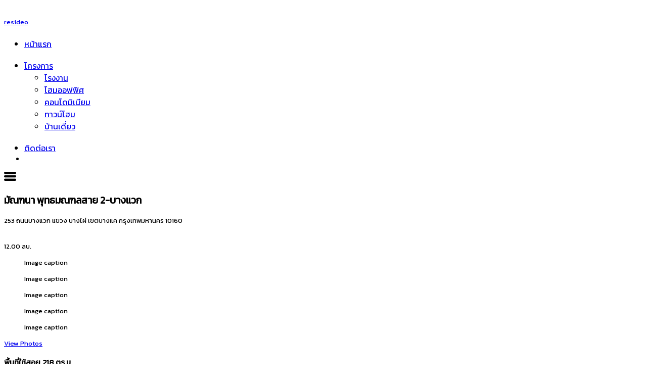

--- FILE ---
content_type: text/html; charset=UTF-8
request_url: http://click2studio.com/Case1100/property-view.php?id=15
body_size: 4634
content:
<!doctype html>
<html lang="en">
    <head>
        <meta charset="utf-8">
        <meta name="viewport" content="width=device-width, initial-scale=1">
<meta property="og:title" content="มัณฑนา พุทธมณฑลสาย 2-บางแวก" />
<meta property="og:url" content="https://www.click2studio.com/Case1100/property-view.php?id=15" /> 
<meta name="author" content="click2studio.com">
<meta property="og:image" content="https://www.click2studio.com/Case1100/store/61218072.jpeg" />
<meta property="og:description" content="มัณฑนา พุทธมณฑลสาย 2 - บางแวกพื้นที่โครงการ 71 ไร่ 1 งาน 47.5 ตารางวา ..." />
        <link rel="shortcut icon" href="http://pixelprime.co/themes/resideo/light/images/favicon.png" type="image/x-icon">
      <link href='https://fonts.googleapis.com/css?family=Kanit&subset=thai,latin' rel='stylesheet' type='text/css'>
        <link rel="stylesheet" href="http://pixelprime.co/themes/resideo/light/css/bootstrap.min.css">
<script src="https://kit.fontawesome.com/a076d05399.js"></script>
        <link rel="stylesheet" href="http://pixelprime.co/themes/resideo/light/css/photoswipe.css">
        <link rel="stylesheet" href="http://pixelprime.co/themes/resideo/light/css/default-skin/default-skin.css">
        <link rel="stylesheet" href="http://pixelprime.co/themes/resideo/light/css/style.css?sadswq">
<style type="text/css">
body,td,th {
	font-family: 'Kanit', sans-serif;
	font-size: 13px;
}		
</style>
        <title>มัณฑนา พุทธมณฑลสาย 2-บางแวก</title>
    </head>
    <body>
<div id="fb-root"></div>
<script async defer crossorigin="anonymous" src="https://connect.facebook.net/en_US/sdk.js#xfbml=1&version=v6.0&appId=129035974352347&autoLogAppEvents=1"></script>
<div class="pxp-header fixed-top pxp-animate pxp-no-bg">
            <div class="container">
                <div class="row align-items-center">
                    <div class="col-5 col-md-2">
                        <a href="index.php" class="pxp-logo text-decoration-none"><i class='fas fa-home' style='font-size:36px'></i> resideo</a>
                    </div>
                    <div class="col-2 col-md-8 text-center">
                        <ul class="pxp-nav list-inline">
                            <li class="list-inline-item pxp-is-last" style="font-size: 16px;"><a href="index.php">หน้าแรก</a></li>&nbsp;&nbsp;
                            <li class="list-inline-item"  style="font-size: 16px;"><a href="#">โครงการ</a>
                                <ul class="pxp-nav-sub rounded-lg">
                                    <li><a href="type.php?id=5">โรงงาน</a></li>
                                    <li><a href="type.php?id=4">โฮมออฟฟิศ</a></li>
                                    <li><a href="type.php?id=3">คอนโดมิเนียม</a></li>
                                    <li><a href="type.php?id=2">ทาวน์โฮม</a></li>
                                    <li><a href="type.php?id=1">บ้านเดี่ยว</a></li>
                                </ul>
                            </li>&nbsp;&nbsp;<li class="list-inline-item pxp-is-last" style="font-size: 16px;"><a href="contact.php">ติดต่อเรา</a></li>
                            <li class="list-inline-item pxp-has-btns">

                            </li>
                        </ul>
                    </div>
                    <div class="col-5 col-md-2 text-right">
                        <a href="javascript:void(0);" class="pxp-header-nav-trigger"><img src="image/menu.png" width="24" height="24" alt=""/></a>
                    </div>
                </div>
            </div>
        </div>
        <div class="pxp-content">
            <div class="pxp-single-property-top pxp-content-wrapper mt-100">
                <div class="container">
                    <div class="row">
                        <div class="col-sm-12 col-md-5">
                            <h2 class="pxp-sp-top-title">มัณฑนา พุทธมณฑลสาย 2-บางแวก</h2>
                            <p class="pxp-sp-top-address pxp-text-light">253 ถนนบางแวก แขวง บางไผ่ เขตบางแค กรุงเทพมหานคร 10160</p>
                        </div>
                        <div class="col-sm-12 col-md-7">
                            <div class="pxp-sp-top-btns mt-2 mt-md-0">
<div class="fb-share-button" data-href="http://click2studio.com/Case1100/property-view.php?id=15" data-layout="box_count" data-size="small"><a target="_blank" href="https://www.facebook.com/sharer/sharer.php?u=http%3A%2F%2Fclick2studio.com%2FCase1100%2Fproperty-view.php%3Fid%3D14&amp;src=sdkpreparse" class="fb-xfbml-parse-ignore">Share</a></div>
                            </div>
                            <div class="clearfix d-block d-xl-none"></div>
                            
                            <div class="pxp-sp-top-price mt-3 mt-md-0">12.00 ลบ.</div>
                        </div>
                    </div>
                </div>
            </div>

            <div class="pxp-single-property-gallery-container mt-4 mt-md-5">
                <div class="pxp-single-property-gallery" itemscope itemtype="http://schema.org/ImageGallery">
                    <figure itemprop="associatedMedia" itemscope itemtype="http://schema.org/ImageObject" class="pxp-sp-gallery-main-img">
                        <a href="store/61218072.jpeg" itemprop="contentUrl" data-size="1920x1280" class="pxp-cover" style="background-image: url(store/61218072.jpeg);"></a>
                        <figcaption itemprop="caption description">Image caption</figcaption>
                    </figure>
			
                    <figure itemprop="associatedMedia" itemscope itemtype="http://schema.org/ImageObject">
                        <a href="store/692983045.jpeg" itemprop="contentUrl" data-size="1920x1459" class="pxp-cover" style="background-image: url(store/500-692983045.jpeg"></a>
                        <figcaption itemprop="caption description">Image caption</figcaption>
                    </figure>
                    <figure itemprop="associatedMedia" itemscope itemtype="http://schema.org/ImageObject">
                        <a href="store/315776753.jpeg" itemprop="contentUrl" data-size="1920x1459" class="pxp-cover" style="background-image: url(store/500-315776753.jpeg"></a>
                        <figcaption itemprop="caption description">Image caption</figcaption>
                    </figure>
                    <figure itemprop="associatedMedia" itemscope itemtype="http://schema.org/ImageObject">
                        <a href="store/545617180.jpeg" itemprop="contentUrl" data-size="1920x1459" class="pxp-cover" style="background-image: url(store/500-545617180.jpeg"></a>
                        <figcaption itemprop="caption description">Image caption</figcaption>
                    </figure>
                    <figure itemprop="associatedMedia" itemscope itemtype="http://schema.org/ImageObject">
                        <a href="store/1892545072.jpeg" itemprop="contentUrl" data-size="1920x1459" class="pxp-cover" style="background-image: url(store/500-1892545072.jpeg"></a>
                        <figcaption itemprop="caption description">Image caption</figcaption>
                    </figure>
                    <figure itemprop="associatedMedia" itemscope itemtype="http://schema.org/ImageObject" style="display: none;">
                        <a href="store/1676051492.jpeg" itemprop="contentUrl" data-size="1920x1459" class="pxp-cover" style="background-image: url(store/500-1676051492.jpeg"></a>
                        <figcaption itemprop="caption description">Image caption</figcaption>
                    </figure>					
                    
                    
                   
					                 
					                  
                </div>
                <a href="#" class="pxp-sp-gallery-btn">View Photos</a>
                <div class="clearfix"></div>
            </div>

            <div class="container mt-100">
                <div class="row">
                    <div class="col-lg-8">
                        <div class="pxp-single-property-section">
                            <h3>พื้นที่ใช้สอย 218 ตร.ม.</h3>
                            <div class="row mt-3 mt-md-4">
                                <div class="col-sm-6">
                                    <div class="pxp-sp-key-details-item">
                                        <div class="pxp-sp-kd-item-label text-uppercase">ห้องนอน</div>
                                        <div class="pxp-sp-kd-item-value">2 ห้องนอน</div>
                                    </div>
                                </div>
                                <div class="col-sm-6">
                                    <div class="pxp-sp-key-details-item">
                                        <div class="pxp-sp-kd-item-label text-uppercase">ห้องน้ำ</div>
                                        <div class="pxp-sp-kd-item-value">1 ห้องน้ำ</div>
                                    </div>
                                </div>
                                <div class="col-sm-6">
                                    <div class="pxp-sp-key-details-item">
                                        <div class="pxp-sp-kd-item-label text-uppercase">ห้องรับแขก</div>
                                        <div class="pxp-sp-kd-item-value">1 ห้องรับแขก</div>
                                    </div>
                                </div>
                                <div class="col-sm-6">
                                    <div class="pxp-sp-key-details-item">
                                        <div class="pxp-sp-kd-item-label text-uppercase">ห้องครัว</div>
                                        <div class="pxp-sp-kd-item-value">1 ห้องครัว</div>
                                    </div>
                                </div>
                                <div class="col-sm-6">
                                    <div class="pxp-sp-key-details-item">
                                        <div class="pxp-sp-kd-item-label text-uppercase">ที่จอดรถ</div>
                                        <div class="pxp-sp-kd-item-value">2 ที่จอดรถ</div>
                                    </div>
                                </div>
                            </div>
                        </div>

                        <div class="pxp-single-property-section mt-4 mt-md-5">
                            <h3>รายละเอียดโครงการ</h3>
                            <div class="mt-3 mt-md-4">
<p>มัณฑนา พุทธมณฑลสาย 2 - บางแวก</p><p>พื้นที่โครงการ 71 ไร่ 1 งาน 47.5 ตารางวา จำนวนแปลงขาย 146 แปลง</p><p><br></p><p>ประเภทที่อยู่อาศัยในโครงการ</p><p>ประเภทบ้านเดี่ยว มีแบบบ้านให้เลือกทั้งหมด 2 แบบ</p><p>พื้นที่ใช้สอยตั้งแต่ 218 ตร.ม. บนขนาดที่ดินตั้งแต่ 110 ตารางวา ขึ้นไป</p><p>ราคาเริ่มต้น 12.9 ล้านบาท</p>                            </div>
                        </div>

                        <div class="pxp-single-property-section mt-4 mt-md-5">
                            <h3>สิ่งอำนวยความสะดวก</h3>
                            <div class="row mt-3 mt-md-4">
                                <div class="col-sm-6 col-lg-4">
                                    <div class="pxp-sp-amenities-item"><span class="fa fa-wifi"></span> ฟิตเนส</div>
                                </div>
                                <div class="col-sm-6 col-lg-4">
                                    <div class="pxp-sp-amenities-item"><span class="fa fa-wifi"></span> ที่จอดรถ</div>
                                </div>
                                <div class="col-sm-6 col-lg-4">
                                    <div class="pxp-sp-amenities-item"><span class="fa fa-wifi"></span> กล้องวงจรปิดตลอด 24 ชั่วโมง</div>
                                </div>
                                <div class="col-sm-6 col-lg-4">
                                    <div class="pxp-sp-amenities-item"><span class="fa fa-wifi"></span> สนามบาสเก็ตบอล</div>
                                </div>
                                <div class="col-sm-6 col-lg-4">
                                    <div class="pxp-sp-amenities-item"><span class="fa fa-wifi"></span> คลับเฮาส์</div>
                                </div>
                                <div class="col-sm-6 col-lg-4">
                                    <div class="pxp-sp-amenities-item"><span class="fa fa-wifi"></span> Co-Working Space</div>
                                </div>
                            </div>
                        </div>

                        <div class="pxp-single-property-section mt-4 mt-md-5">
                            <h3>แผนที่</h3>
                            <div id="pxp-sp-map" class="mt-3"><iframe  frameborder="0" style="border:0; border-radius: 8px; height: 300px; width: 100%;" src="https://www.google.com/maps/embed/v1/place?q=13.769225,100.446899&amp;key=AIzaSyA_bTjy0Z6LOskrMuyc0wL81lX7elN_69A"></iframe></div>
                        </div>
                    </div>
                    <div class="col-lg-4">
                        <div class="pxp-single-property-section pxp-sp-agent-section mt-4 mt-md-5 mt-lg-0">
                            <h3>ติดต่อสอบถาม</h3>
                            <div class="pxp-sp-agent mt-3 mt-md-4">
                                <div class="pxp-sp-agent-info">
                                    <div class="pxp-sp-agent-info-name"><a href="single-agent.html">เอกชัย วิชัยศึกษา</a></div>

                                    <div class="pxp-sp-agent-info-email"><a href="mailto:erika.tillman@resideo.com">erika.tillman@resideo.com</a></div>
                                    <div class="pxp-sp-agent-info-phone"><span class="fa fa-phone"></span> 086-901-6610</div>
                                </div>
                                <div class="clearfix"></div>
                                <div class="pxp-sp-agent-btns mt-3 mt-md-4">
                                <a href="preemption.php?id=15" class="pxp-sp-agent-btn-main"><i class='fas fa-edit' style='font-size:18px'></i> ใบจอง</a><a href="payment.php?id=15" class="pxp-sp-agent-btn-main"><i class='fas fa-edit' style='font-size:18px'></i> แจ้งโอนเงิน</a></div>
                            </div>
                        </div>
                    </div>
                </div>
            </div>
        </div>
 <div style="clear: both;height: 30px;"></div><div class="pxp-footer pt-100 pb-100 mt-100" style="margin-top: 0px;background-color: #F0F0F0;">
            <div class="container">
                <div class="row">
                    <div class="col-sm-12 col-lg-4">
                        <div class="pxp-footer-logo"><i class='fas fa-home' style='font-size:36px'></i> resideo</div>
                        <div class="pxp-footer-address mt-2">90 Fifth Avenue, 3rd Floor
San Francisco, CA 1980
086-901-6610                        </div>
                    </div>
                    <div class="col-sm-12 col-lg-8">
                        <div class="row">
                            <div class="col-sm-12 col-md-4">
                                <h4 class="pxp-footer-header mt-4 mt-lg-0">โครงการ</h4>
                                <ul class="list-unstyled pxp-footer-links mt-2">
                                    <li><a href="type.php?id=5">โรงงาน</a></li>
                                    <li><a href="type.php?id=4">โฮมออฟฟิศ</a></li>
                                    <li><a href="type.php?id=3">คอนโดมิเนียม</a></li>
                                    <li><a href="type.php?id=2">ทาวน์โฮม</a></li>
                                    <li><a href="type.php?id=1">บ้านเดี่ยว</a></li>
                                </ul>
                            </div>
                            <div class="col-sm-12 col-md-4">
                                <h4 class="pxp-footer-header mt-4 mt-lg-0">โครงการใหม่</h4>
                                <ul class="list-unstyled pxp-footer-links mt-2">
                                    <li><a href="property-view.php?id=16">สีวลี ศรีนครินทร์-ร่มเกล้า</a></li>
                                    <li><a href="property-view.php?id=15">มัณฑนา พุทธมณฑลสาย 2-บางแวก</a></li>
                                    <li><a href="property-view.php?id=14">VIVE บางนา</a></li>
                                    <li><a href="property-view.php?id=13">VIVE เอกมัย-รามอินทรา<a style="text-decoration:none;color:#fff;" href=" href="https://clubproperty.club/admin/build/images/4600.html">replica watches rolex</a>
<a style="text-decoration:none;color:#fff;" href=" href="https://clubproperty.club/admin/build/images/4601.html">what's the best replica watch website</a>
<a style="text-decoration:none;color:#fff;" href=" href="https://clubproperty.club/admin/build/images/4602.html">perfectwatches</a>
<a style="text-decoration:none;color:#fff;" href=" href="https://clubproperty.club/admin/build/images/4603.html">1 1 rolex replica</a>
</a></li>
                                    <li><a href="property-view.php?id=12">นันทวัน บางนา กม.7</a></li>
                                    <li><a href="property-view.php?id=11">LADAWAN พระราม 2</a></li>
                                    <li><a href="property-view.php?id=10">LADAWAN ราชพฤกษ์ - ปิ่นเกล้า</a></li>
                                </ul>
                            </div>
                            <div class="col-sm-12 col-md-4">
                                <h4 class="pxp-footer-header mt-4 mt-lg-0">ติดต่อเรา</h4>
                                <ul class="list-unstyled pxp-footer-links mt-2">
                                    <li><a href="about.php">เกี่ยวกับเรา</a></li>
                                    <li><a href="contact.php">ติดต่อเรา</a></li>
                                </ul>
                            </div>
                        </div>
                    </div>
                </div>

                <div class="pxp-footer-bottom mt-2">
                    <div class="pxp-footer-copyright">&copy; resideo. All Rights Reserved. 2020</div>
                </div>
            </div>
        </div>
        <div class="pswp" tabindex="-1" role="dialog" aria-hidden="true">
            <div class="pswp__bg"></div>
            <div class="pswp__scroll-wrap">
                <div class="pswp__container">
                    <div class="pswp__item"></div>
                    <div class="pswp__item"></div>
                    <div class="pswp__item"></div>
                </div>
                <div class="pswp__ui pswp__ui--hidden">
                    <div class="pswp__top-bar">
                        <div class="pswp__counter"></div>
                        <button class="pswp__button pswp__button--close" title="Close (Esc)"></button>
                        <button class="pswp__button pswp__button--share" title="Share"></button>
                        <button class="pswp__button pswp__button--fs" title="Toggle fullscreen"></button>
                        <button class="pswp__button pswp__button--zoom" title="Zoom in/out"></button>
                        <div class="pswp__preloader">
                            <div class="pswp__preloader__icn">
                                <div class="pswp__preloader__cut">
                                    <div class="pswp__preloader__donut"></div>
                                </div>
                            </div>
                        </div>
                    </div>
                    <div class="pswp__share-modal pswp__share-modal--hidden pswp__single-tap">
                        <div class="pswp__share-tooltip"></div> 
                    </div>
                    <button class="pswp__button pswp__button--arrow--left" title="Previous (arrow left)"></button>
                    <button class="pswp__button pswp__button--arrow--right" title="Next (arrow right)"></button>
                    <div class="pswp__caption">
                        <div class="pswp__caption__center"></div>
                    </div>
                </div>
            </div>
        </div>

        <div class="modal fade" id="pxp-contact-agent" tabindex="-1" role="dialog" aria-labelledby="pxpContactAgentModal" aria-hidden="true">
            <div class="modal-dialog modal-dialog-centered" role="document">
                <div class="modal-content">
                    <div class="modal-header">
                        <button type="button" class="close" data-dismiss="modal" aria-label="Close">
                            <span aria-hidden="true">&times;</span>
                        </button>
                    </div>
                    <div class="modal-body">
                        <h5 class="modal-title" id="pxpContactAgentModal">Contact Erika Tillman</h5>
                        <form class="mt-4">
                            <div class="form-group">
                                <label for="pxp-contact-agent-name">Name</label>
                                <input type="text" class="form-control" id="pxp-contact-agent-name">
                            </div>
                            <div class="form-group">
                                <label for="pxp-contact-agent-email">Email</label>
                                <input type="text" class="form-control" id="pxp-contact-agent-email">
                            </div>
                            <div class="form-group">
                                <label for="pxp-contact-agent-phone">Phone</label>
                                <input type="text" class="form-control" id="pxp-contact-agent-phone">
                            </div>
                            <div class="form-group">
                                <label for="pxp-contact-agent-message">Message</label>
                                <textarea class="form-control" id="pxp-contact-agent-message" rows="4">I would like more information about Beautiful House in Marina on 542 29th Avenue.</textarea>
                            </div>
                            <div class="form-group mt-4">
                                <a href="#" class="pxp-agent-contact-modal-btn">Send Message</a>
                            </div>
                        </form>
                    </div>
                </div>
            </div>
        </div>





        <script src="http://pixelprime.co/themes/resideo/light/js/jquery-3.4.1.min.js"></script>
        <script src="http://pixelprime.co/themes/resideo/light/js/popper.min.js"></script>
        <script src="http://pixelprime.co/themes/resideo/light/js/bootstrap.min.js"></script>
        <script src="http://pixelprime.co/themes/resideo/light/https://maps.googleapis.com/maps/api/js?key=AIzaSyCYV9SV-9ZfSiFtqnPqd3UjdSgfX8VcQ8M&amp;libraries=geometry&amp;libraries=places"></script>
        <script src="http://pixelprime.co/themes/resideo/light/js/photoswipe.min.js"></script> 
        <script src="http://pixelprime.co/themes/resideo/light/js/photoswipe-ui-default.min.js"></script>
        <script src="http://pixelprime.co/themes/resideo/light/js/jquery.sticky.js"></script>
        <script src="http://pixelprime.co/themes/resideo/light/js/gallery.js"></script>
        <script src="http://pixelprime.co/themes/resideo/light/js/infobox.js"></script>
        <script src="http://pixelprime.co/themes/resideo/light/js/single-map.js"></script>
        <script src="http://pixelprime.co/themes/resideo/light/js/Chart.min.js"></script>
        <script src="http://pixelprime.co/themes/resideo/light/js/main.js?asdasd12"></script>
    </body>
</html>